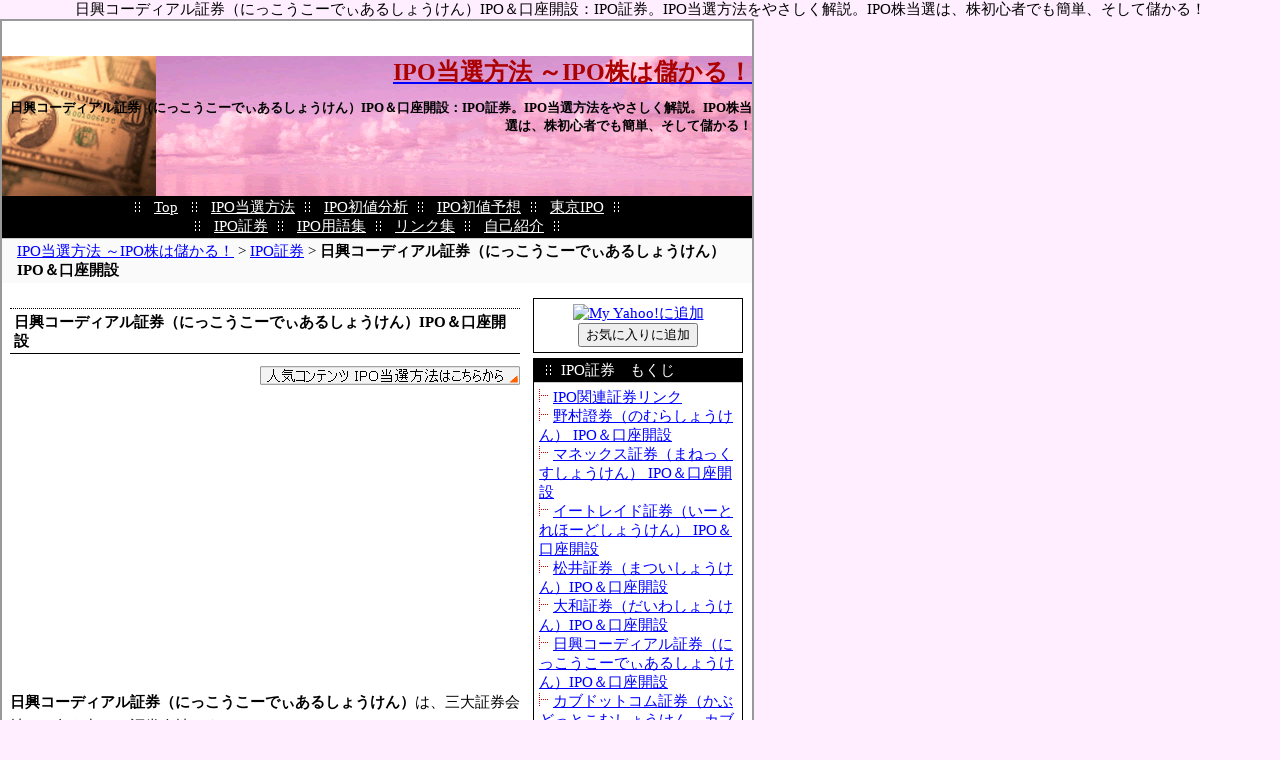

--- FILE ---
content_type: text/html
request_url: http://ipo.investor7.com/75ipo_sec/ipo_24.html
body_size: 20261
content:
<!DOCTYPE html PUBLIC "-//W3C//DTD XHTML 1.0 Transitional//EN" "http://www.w3.org/TR/xhtml1/DTD/xhtml1-transitional.dtd">
<html xmlns="http://www.w3.org/1999/xhtml" xml:lang="ja" lang="ja">

<head>
<meta http-equiv="Content-Type" content="text/html; charset=UTF-8" />
<title>日興コーディアル証券（にっこうこーでぃあるしょうけん）IPO＆口座開設:IPO証券</title>
<meta name="keywords" content="日興コーディアル証券,IPO,口座開設">
<meta name="description" content="日興コーディアル証券（にっこうこーでぃあるしょうけん）は、三大証券会社の一角を占める証券会社です。...">
<link href="http://ipo.investor7.com/style.css" rel="stylesheet" type="text/css" />
<link rel="alternate" type="application/atom+xml" title="Atom" href="http://ipo.investor7.com/atom.xml" />
<link rel="alternate" type="application/rss+xml" title="RSS 1.0" href="http://ipo.investor7.com/index.rdf" />
<link rel="alternate" type="application/rss+xml" title="RSS 2.0" href="http://ipo.investor7.com/index.xml" />
<link rel="EditURI" type="application/rsd+xml" title="RSD" href="http://ipo.investor7.com/rsd.xml" />
</head>

<body>日興コーディアル証券（にっこうこーでぃあるしょうけん）IPO＆口座開設：IPO証券。IPO当選方法をやさしく解説。IPO株当選は、株初心者でも簡単、そして儲かる！
<div id="container">
	<div id="banner">
		<a href="http://ipo.investor7.com/"><h1>IPO当選方法 ～IPO株は儲かる！</h1></a>
		<h2>日興コーディアル証券（にっこうこーでぃあるしょうけん）IPO＆口座開設：IPO証券。IPO当選方法をやさしく解説。IPO株当選は、株初心者でも簡単、そして儲かる！</h2>
	</div>

<!-- ■　ナビゲーションメニュー　ここから　■ -->
<div class="navi">
	<img src="http://ipo.investor7.com/images/mark.png" />
		<a href="http://ipo.investor7.com/">Top</a>
	<img src="http://ipo.investor7.com/images/mark.png" />
			<a href="http://ipo.investor7.com/10ipo_investment/">IPO当選方法</a><img src="http://ipo.investor7.com/images/mark.png" />
			<a href="http://ipo.investor7.com/50ipo_info/">IPO初値分析</a><img src="http://ipo.investor7.com/images/mark.png" />
			<a href="http://ipo.investor7.com/60ipo_hastune/">IPO初値予想</a><img src="http://ipo.investor7.com/images/mark.png" />
			<a href="http://ipo.investor7.com/70tokyo_ipo/">東京IPO</a><img src="http://ipo.investor7.com/images/mark.png" /><br>
    <img src="http://ipo.investor7.com/images/mark.png" />

<!--			<a href="http://ipo.investor7.com/99iporss/">IPO初値予想の噂</a><img src="http://ipo.investor7.com/images/mark.png" /> -->

			<a href="http://ipo.investor7.com/75ipo_sec/">IPO証券</a><img src="http://ipo.investor7.com/images/mark.png" />
			<a href="http://ipo.investor7.com/77ipo_yogo/">IPO用語集</a><img src="http://ipo.investor7.com/images/mark.png" />
			<a href="http://ipo.investor7.com/80ipo_links/">リンク集</a><img src="http://ipo.investor7.com/images/mark.png" />
			<a href="http://ipo.investor7.com/97self_introduction/">自己紹介</a><img src="http://ipo.investor7.com/images/mark.png" />
	
	<!-- <a href="http://ipo.investor7.com/2005/12/post_6.html">運営者情報</a><img src="http://ipo.investor7.com/images/mark.png" /> -->
</div>
<!-- ■　ナビゲーションメニュー　ここまで　■ -->

<div id="pankuzu">
	<a href="http://ipo.investor7.com/">IPO当選方法 ～IPO株は儲かる！</a> &gt; 
		<a href="http://ipo.investor7.com/75ipo_sec/">IPO証券</a> &gt; 
			<strong>日興コーディアル証券（にっこうこーでぃあるしょうけん）IPO＆口座開設</strong>
</div>


<div id="ads_h">
	<center>

	<p>

<!-- AdSense -->

	</p><p>

<!-- AdSense -->

	</p>

	</center>
</div>


<div id="main_part">
	<div class="blog_body">
		<h2>日興コーディアル証券（にっこうこーでぃあるしょうけん）IPO＆口座開設</h2>

		<p style="text-align: right"><a href="http://ipo.investor7.com/10ipo_investment/"><img alt="IPO当選方法" src="http://ipo.investor7.com/images/btn2.png" border="0" /></a></p>

			<div id="ads_h">

<script type="text/javascript"><!--
google_ad_client = "pub-4275378805781392";
google_ad_width = 336;
google_ad_height = 280;
google_ad_format = "336x280_as";
google_ad_type = "text_image";
google_ad_channel = "";
google_color_border = "FFFFFF";
google_color_bg = "FFFFFF";
google_color_link = "0000FF";
google_color_text = "000000";
google_color_url = "999999";
//-->
</script>
<script type="text/javascript"
  src="http://pagead2.googlesyndication.com/pagead/show_ads.js">
</script>

			</div>


		<p><strong>日興コーディアル証券（にっこうこーでぃあるしょうけん）</strong>は、三大証券会社の一角を占める証券会社です。</p>
		<p>日興コーディアル証券は、三大証券会社といっても、野村證券や大和証券と比較すると差があり、中堅証券会社のトップという印象を持っています。</p>

<p>その規模から、日興コーディアル証券は主幹事を努めることも多く、IPO株投資からみると機会が多い証券会社です。そして、野村證券や大和証券と比較して、規模的に取り組みやすい証券会社です。日興コーディアル証券は、裁量を狙うのも抽選を狙うのもいいと言われている証券会社です。</p>


		<div id="ads_h">


		</div>


					<p>
							<a href="http://ipo.investor7.com/75ipo_sec/ipo_23.html">▲前のページ（大和証券（だいわしょうけん）IPO＆口座開設）</a><br />
			
							<a href="http://ipo.investor7.com/75ipo_sec/ipo_10.html">▼次のページ（カブドットコム証券（かぶどっとこむしょうけん、カブコム）IPO＆口座開設）</a><br />
			
			</p>
		

        <p style="text-align: right">
			<a href="http://b.hatena.ne.jp/entry/http://ipo.investor7.com/75ipo_sec/ipo_24.html"><img src="http://ipo.investor7.com/images/b_entry.gif" width="16" height="12" style="border: none;" alt="このエントリーを含むはてなブックマーク" title="このエントリーを含むはてなブックマーク" /></a>
			<a href="http://b.hatena.ne.jp/append?http://ipo.investor7.com/75ipo_sec/ipo_24.html"><img src="http://ipo.investor7.com/images/append.gif"  width="16" height="12" style="border: none;" alt="このエントリーをはてなブックマークに追加" title="このエントリーをはてなブックマークに追加" /></a>
			<a href="http://ipo.investor7.com/10ipo_investment/ipo_9.html"><img src="http://ipo.investor7.com/images/btn1.png" border="0" /></a>
		</p>

		<h2><a href="http://ipo.investor7.com/75ipo_sec/">IPO証券</a>　もくじ</h2>
		<p>
		<ul>
								<li><a href="http://ipo.investor7.com/75ipo_sec/ipo_4.html">IPO関連証券リンク</a></li>
									<li><a href="http://ipo.investor7.com/75ipo_sec/_ipo_1.html">野村證券（のむらしょうけん） IPO＆口座開設</a></li>
									<li><a href="http://ipo.investor7.com/75ipo_sec/_ipo.html">マネックス証券（まねっくすしょうけん） IPO＆口座開設</a></li>
									<li><a href="http://ipo.investor7.com/75ipo_sec/_ipo_2.html">イートレイド証券（いーとれほーどしょうけん） IPO＆口座開設</a></li>
									<li><a href="http://ipo.investor7.com/75ipo_sec/ipo_5.html">松井証券（まついしょうけん）IPO＆口座開設</a></li>
									<li><a href="http://ipo.investor7.com/75ipo_sec/ipo_23.html">大和証券（だいわしょうけん）IPO＆口座開設</a></li>
									<li><a href="http://ipo.investor7.com/75ipo_sec/ipo_24.html">日興コーディアル証券（にっこうこーでぃあるしょうけん）IPO＆口座開設</a></li>
									<li><a href="http://ipo.investor7.com/75ipo_sec/ipo_10.html">カブドットコム証券（かぶどっとこむしょうけん、カブコム）IPO＆口座開設</a></li>
									<li><a href="http://ipo.investor7.com/75ipo_sec/ipo_13.html">IPOのためのネット証券会社の選び方</a></li>
									<li><a href="http://ipo.investor7.com/75ipo_sec/ipo_15.html">ネット証券会社でのIPO当選確率を上げる制度</a></li>
				
		</ul>
		</p>

		<h2><a href="http://ipo.investor7.com/75ipo_sec/">IPOのための証券会社</a> 一覧</h2>
		<p>
		<ul>
								<li><a href="http://ipo.investor7.com/75ipo_sec/ipo_4.html">IPO関連証券リンク</a></li>
									<li><a href="http://ipo.investor7.com/75ipo_sec/_ipo_1.html">野村證券（のむらしょうけん） IPO＆口座開設</a></li>
									<li><a href="http://ipo.investor7.com/75ipo_sec/_ipo.html">マネックス証券（まねっくすしょうけん） IPO＆口座開設</a></li>
									<li><a href="http://ipo.investor7.com/75ipo_sec/_ipo_2.html">イートレイド証券（いーとれほーどしょうけん） IPO＆口座開設</a></li>
									<li><a href="http://ipo.investor7.com/75ipo_sec/ipo_5.html">松井証券（まついしょうけん）IPO＆口座開設</a></li>
									<li><a href="http://ipo.investor7.com/75ipo_sec/ipo_23.html">大和証券（だいわしょうけん）IPO＆口座開設</a></li>
									<li><a href="http://ipo.investor7.com/75ipo_sec/ipo_24.html">日興コーディアル証券（にっこうこーでぃあるしょうけん）IPO＆口座開設</a></li>
									<li><a href="http://ipo.investor7.com/75ipo_sec/ipo_10.html">カブドットコム証券（かぶどっとこむしょうけん、カブコム）IPO＆口座開設</a></li>
									<li><a href="http://ipo.investor7.com/75ipo_sec/ipo_13.html">IPOのためのネット証券会社の選び方</a></li>
									<li><a href="http://ipo.investor7.com/75ipo_sec/ipo_15.html">ネット証券会社でのIPO当選確率を上げる制度</a></li>
				
		</ul>

	</div>


</div>

<div id="right_part">
	<div class="side">
		<div class="side_body">
			<center>

	<!-- ■　My Yahoo!追加　ここから　■ -->
<a target=_blank href="http://add.my.yahoo.co.jp/rss?url=http%3A//ipo.investor7.com/atom.xml"><img src="http://img.yahoo.co.jp/i/jp/my/addtomy1.gif" width="91" height="17" border="0" align=middle alt="My Yahoo!に追加"></a><br />

	<!-- ■　お気に入りに追加　ここから　■ -->
		<input type="button" value="お気に入りに追加" onClick="javascript:window.external.AddFavorite('http://ipo.investor7.com/','IPO当選方法 ～IPO株は儲かる！')">
	<!-- ■　お気に入りに追加　ここまで　■ -->
			</center>
		</div>
	</div>

<!--
<div class="side">
	<div class="side_header">
		<img src="http://ipo.investor7.com/images/mark.png" />IPO株式投資入門
	</div>
	<div class="side_body">

週3時間で毎月IPO株をゲットしている方法をメール講座でこっそり教えます。
<form action='http://unclehs.requestmail.jp/rqm/be/user_regist.php' method='POST'>
<input type='hidden' name='SNR_ID' value='yukiko7534SNRID6'>
名前（姓）：<input type='text' name='LastName' size='20'><br>
アドレス　：<input type='text' name='Mail' size='20'><br>
<input type='submit' value='登録'>
</form>

	</div>
</div>

-->

	<div class="side">
		<div class="side_header">
			<img src="http://ipo.investor7.com/images/mark.png" />IPO証券　もくじ
		</div>
		<div class="side_body">
										<img src="http://ipo.investor7.com/images/mark2.png"><a href="http://ipo.investor7.com/75ipo_sec/ipo_4.html">IPO関連証券リンク</a><br />
											<img src="http://ipo.investor7.com/images/mark2.png"><a href="http://ipo.investor7.com/75ipo_sec/_ipo_1.html">野村證券（のむらしょうけん） IPO＆口座開設</a><br />
											<img src="http://ipo.investor7.com/images/mark2.png"><a href="http://ipo.investor7.com/75ipo_sec/_ipo.html">マネックス証券（まねっくすしょうけん） IPO＆口座開設</a><br />
											<img src="http://ipo.investor7.com/images/mark2.png"><a href="http://ipo.investor7.com/75ipo_sec/_ipo_2.html">イートレイド証券（いーとれほーどしょうけん） IPO＆口座開設</a><br />
											<img src="http://ipo.investor7.com/images/mark2.png"><a href="http://ipo.investor7.com/75ipo_sec/ipo_5.html">松井証券（まついしょうけん）IPO＆口座開設</a><br />
											<img src="http://ipo.investor7.com/images/mark2.png"><a href="http://ipo.investor7.com/75ipo_sec/ipo_23.html">大和証券（だいわしょうけん）IPO＆口座開設</a><br />
											<img src="http://ipo.investor7.com/images/mark2.png"><a href="http://ipo.investor7.com/75ipo_sec/ipo_24.html">日興コーディアル証券（にっこうこーでぃあるしょうけん）IPO＆口座開設</a><br />
											<img src="http://ipo.investor7.com/images/mark2.png"><a href="http://ipo.investor7.com/75ipo_sec/ipo_10.html">カブドットコム証券（かぶどっとこむしょうけん、カブコム）IPO＆口座開設</a><br />
											<img src="http://ipo.investor7.com/images/mark2.png"><a href="http://ipo.investor7.com/75ipo_sec/ipo_13.html">IPOのためのネット証券会社の選び方</a><br />
											<img src="http://ipo.investor7.com/images/mark2.png"><a href="http://ipo.investor7.com/75ipo_sec/ipo_15.html">ネット証券会社でのIPO当選確率を上げる制度</a><br />
					
		</div>
	</div>

	<div class="side">
		<div class="side_header">
			<img src="http://ipo.investor7.com/images/mark.png" />カテゴリ
		</div>
		<div class="side_body">
							<img src="http://ipo.investor7.com/images/mark2.png"><a href="http://ipo.investor7.com/10ipo_investment/">IPO当選方法</a><br />
							<img src="http://ipo.investor7.com/images/mark2.png"><a href="http://ipo.investor7.com/50ipo_info/">IPO初値分析</a><br />
							<img src="http://ipo.investor7.com/images/mark2.png"><a href="http://ipo.investor7.com/60ipo_hastune/">IPO初値予想</a><br />
							<img src="http://ipo.investor7.com/images/mark2.png"><a href="http://ipo.investor7.com/70tokyo_ipo/">東京IPO</a><br />
							<img src="http://ipo.investor7.com/images/mark2.png"><a href="http://ipo.investor7.com/75ipo_sec/">IPO証券</a><br />
							<img src="http://ipo.investor7.com/images/mark2.png"><a href="http://ipo.investor7.com/77ipo_yogo/">IPO用語集</a><br />
							<img src="http://ipo.investor7.com/images/mark2.png"><a href="http://ipo.investor7.com/80ipo_links/">リンク集</a><br />
							<img src="http://ipo.investor7.com/images/mark2.png"><a href="http://ipo.investor7.com/97self_introduction/">自己紹介</a><br />
							<img src="http://ipo.investor7.com/images/mark2.png"><a href="http://ipo.investor7.com/98p_policy/">プライバシーポリシー</a><br />
			
		</div>
	</div>


	<div class="side">
		<div class="side_header">
			<img src="http://ipo.investor7.com/images/mark.png" />サイト内検索
		</div>
		<div class="side_body">
			<center>
			<form method="GET" action="http://infop.sakura.ne.jp/mt2/mt-search.cgi">
			<input type="text" name="search" size="20" />
			<input type="submit" value="検索" />
			<input type="hidden" name="IncludeBlogs" value="16" />
			</form>
			</center>
		</div>
	</div>

<!-- ■　ひまわり証券　■ -->

	<div class="side">
		<div class="side_body">
			<center>
				<a href="http://track.affiliate-b.com/visit.php?a=Y115f-V932z&p=H31519U" target="_blank"><img src="http://www.affiliate-b.com/upload_image/115-1172111268-3.gif" width="120" height="600" style='border:none;' alt="日経平均" /></a><img src="http://track.affiliate-b.com/lead/Y115f/H31519U/V932z" width="1" height="1" style='border:none;' />
			</center>
		</div>
	</div>

</div>

<!-- ■　ナビゲーションメニュー　ここから　■ -->
<div class="navi">
	<img src="http://ipo.investor7.com/images/mark.png" />
		<a href="http://ipo.investor7.com/">Top</a>
	<img src="http://ipo.investor7.com/images/mark.png" />
			<a href="http://ipo.investor7.com/10ipo_investment/">IPO当選方法</a><img src="http://ipo.investor7.com/images/mark.png" />
			<a href="http://ipo.investor7.com/50ipo_info/">IPO初値分析</a><img src="http://ipo.investor7.com/images/mark.png" />
			<a href="http://ipo.investor7.com/60ipo_hastune/">IPO初値予想</a><img src="http://ipo.investor7.com/images/mark.png" />
			<a href="http://ipo.investor7.com/70tokyo_ipo/">東京IPO</a><img src="http://ipo.investor7.com/images/mark.png" /><br>
    <img src="http://ipo.investor7.com/images/mark.png" />

<!--			<a href="http://ipo.investor7.com/99iporss/">IPO初値予想の噂</a><img src="http://ipo.investor7.com/images/mark.png" /> -->

			<a href="http://ipo.investor7.com/75ipo_sec/">IPO証券</a><img src="http://ipo.investor7.com/images/mark.png" />
			<a href="http://ipo.investor7.com/77ipo_yogo/">IPO用語集</a><img src="http://ipo.investor7.com/images/mark.png" />
			<a href="http://ipo.investor7.com/80ipo_links/">リンク集</a><img src="http://ipo.investor7.com/images/mark.png" />
			<a href="http://ipo.investor7.com/97self_introduction/">自己紹介</a><img src="http://ipo.investor7.com/images/mark.png" />
			<a href="http://ipo.investor7.com/98p_policy/">プライバシーポリシー</a><img src="http://ipo.investor7.com/images/mark.png" />

	
	<!-- <a href="http://ipo.investor7.com/2005/12/post_6.html">運営者情報</a><img src="http://ipo.investor7.com/images/mark.png" /> -->
</div>
<!-- ■　ナビゲーションメニュー　ここまで　■ -->


<div id="powered_by">
This website is powered by <a href="http://www.movabletype.jp/">Movable Type 3.2</a>
<a href="http://infop.sakura.ne.jp/mt2/mt.cgi?__mode=view&_type=entry&id=4170&blog_id=16">e</a>.<br />
</div>

<!-- ■　フッタ　ここから　■ -->
<div id="footer">
Copyright (C) 2006 
<a href="http://ipo.investor7.com/">IPO</a><a href="http://ipo.investor7.com/">当選方法 ～</a><a href="http://ipo.investor7.com/">IPO</a><a href="http://ipo.investor7.com/">は儲かる！</a>
 All Rights Reserved. <br />

<!-- track word -->
<ul style="margin:0;padding:0;list-style:none;font-size:12px;width:100%;height:14px;overflow:hidden;line-height:100%;">
<li style="float:left;padding:0;"><a href="http://www.trackword.net/"><img style="border:0;vertical-align:top;" src="http://www.trackword.net/img/minilogogh.gif" alt="ブログSEO対策 : track word" align="middle" width="80" height="14px"></a>&nbsp;</li>
<li style="float:left;padding:1px;line-height:100%;"><a href="http://my.trackword.net/u/tulipa/1">ブログ SEO</a>&nbsp;</li>
<li style="float:left;padding:1px;line-height:100%;"><a href="http://my.trackword.net/u/tulipa/2"></a>&nbsp;</li>
<li style="float:left;padding:1px;line-height:100%;"><a href="http://my.trackword.net/u/tulipa/3"></a>&nbsp;</li>
<li style="float:left;padding:1px;line-height:100%;"><a href="http://my.trackword.net/u/tulipa/4"></a>&nbsp;</li>
<li style="float:left;padding:1px;line-height:100%;"><a href="http://my.trackword.net/u/tulipa/5"></a></li>
</ul><div style="clear:both;"></div>
<script type="text/javascript" src="http://az.trackword.net/show.phtml?r=tulipa" charset="utf-8"></script>
<!-- track word -->

<script type="text/javascript"><!--
var ID="100612576";
var AD=4;
var FRAME=0;
// --></script>
<script src="http://j1.ax.xrea.com/l.j?id=100612576" type="text/javascript"></script>
<noscript>
<a href="http://w1.ax.xrea.com/c.f?id=100612576" target="_blank"><img src="http://w1.ax.xrea.com/l.f?id=100612576&url=X" alt="AX" border="0"></a>
</noscript>

<script type='text/javascript' src='http://track.mybloglog.com/js/jsserv.php?mblID=2006052822083093' defer='defer'></script>

<!-- google analitics -->
<script type="text/javascript">
var gaJsHost = (("https:" == document.location.protocol) ? "https://ssl." : "http://www.");
document.write(unescape("%3Cscript src='" + gaJsHost + "google-analytics.com/ga.js' type='text/javascript'%3E%3C/script%3E"));
</script>
<script type="text/javascript">
var pageTracker = _gat._getTracker("UA-6253186-1");
pageTracker._trackPageview();
</script>


	<div id="date">
		作成日：2006&#24180;08&#26376;07&#26085; 20:51
	</div>

</div>
<!-- ■　フッタ　ここまで　■ -->

</div>

</body>
</html>


--- FILE ---
content_type: text/html; charset=utf-8
request_url: https://www.google.com/recaptcha/api2/aframe
body_size: 267
content:
<!DOCTYPE HTML><html><head><meta http-equiv="content-type" content="text/html; charset=UTF-8"></head><body><script nonce="rIk81nO6T8_1fnqS0KpDvQ">/** Anti-fraud and anti-abuse applications only. See google.com/recaptcha */ try{var clients={'sodar':'https://pagead2.googlesyndication.com/pagead/sodar?'};window.addEventListener("message",function(a){try{if(a.source===window.parent){var b=JSON.parse(a.data);var c=clients[b['id']];if(c){var d=document.createElement('img');d.src=c+b['params']+'&rc='+(localStorage.getItem("rc::a")?sessionStorage.getItem("rc::b"):"");window.document.body.appendChild(d);sessionStorage.setItem("rc::e",parseInt(sessionStorage.getItem("rc::e")||0)+1);localStorage.setItem("rc::h",'1768572779644');}}}catch(b){}});window.parent.postMessage("_grecaptcha_ready", "*");}catch(b){}</script></body></html>

--- FILE ---
content_type: text/css
request_url: http://ipo.investor7.com/style.css
body_size: 5344
content:
/* ##### ページ全体の定義 ##### */

body { 
	padding-right: 0px; padding-left: 0px; padding-bottom: 0px; 
	margin: 0px; width: 100%; padding-top: 0px; height: 100%; 
	text-align: center;
	background-color: #FFEEFF;	/* 背景色 */
	font-size:11pt;				/* 文字サイズ */
	color: #000000;				/* 文字色 */
}

p {
	margin:0 0 11pt 0;
	line-height: 170%;
}

blockquote{
	padding-right: 5px; padding-left: 5px; padding-bottom: 5px; padding-top: 5px; 
	line-height: 150%;
	border:1px solid #f89939;
	background:#ffeeff;
}

/* ##### アンカータグの定義 ##### */

a {
	text-decoration: underline;	/* 文字装飾 */
	}

a:link {
	color: #0000FF;			/* 通常のリンクの色 */
	}

a:visited {
	color: #FF0000;			/* 読み込み済みのリンクの色 */
	}

a:active {
	color: #0000FF;			/* クリックされた瞬間のリンクの色 */
	}

a:hover {
	color: #CC0000;			/* マウスを上に乗せた時の色 */
	position:relative;
	top:1px; left:1px;
	}


/* ##### コンテナの定義 ##### */

#container { 
	margin: 0px; width: 750px; text-align: center;
	border-top: 2px solid #999999;
	border-left: 2px solid #999999;
	border-right: 2px solid #999999;
	border-bottom: 2px solid #999999;
	background-color: #FFFFFF;
	padding-bottom: 10px;
}


/* ##### バナーの定義 ##### */

#banner {
	text-align: right;
	background-color: #DF95B8;
	height: 140px;
	background-image: url(images/title.png); width: 750px; height: 140px;
	background-repeat: no-repeat;
}


/* ##### ブログタイトル ##### */

#banner h1 { 
	margin: 35px 0px 0px 100px;
	color: #AB0101;
	text-decoration: none;
	font-size:18pt;
}


/* ##### ブログサブタイトル ##### */

#banner h2 { 
/*	margin: -55px 0px 0px 100px; */
	font-size:10pt;
} 


/* ##### ナビボタン ##### */

.navi {
	clear: both;
	background-color: #000000;
	border-bottom: 1px solid #CCCCCC;
	color: #FFFFFF;
	text-align: center;
	padding: 2px;
}

.navi img, .side_header img, #shop_info_header img {
	margin: 0px 10px;
}

.navi a:link, .navi a:visited, .navi a:active {
	color: #FFFFFF;
}

.navi a:hover {
	color: #FFFF00;
}


/* ##### メルマガフォーム ##### */

.maga {
	clear: both;
	text-align: left;
	margin: 10px 5px;
	background-image: url(images/maga_back.png); width: 736px; 
	background-repeat: repeat-x;
	border: 1px dotted #000000;
	font-size:10pt;
}

.maga form {
	margin-bottom: 0px;
}


/* ##### フッター ##### */

#footer {
	text-align: left;
	margin: 5px;
	font-size:10pt;
	color: #333333;
}

#footer a {
	color: #333333;
	text-decoration: none;
}


/* ##### メイン ##### */

#main_part {
	float: left;
	margin-left: 3px;
	width: 520px;
}

#main_part_top {
	float: left;
	margin-left: 3px;
	width: 730px;
}


/* ##### 右側部 ##### */

#right_part {
	float: left;
	margin-left: 8px;
	width: 210px;
}

.side {
	text-align: left;
	margin-bottom: 5px;
	border: 1px solid #000000;
	text-align: left;
}


/* ##### お買い物情報 ##### */

#shop_info {
	clear: both;
	margin: 20px 5px 5px 5px;
	text-align: left;
	margin-bottom: 5px;
	border: 1px solid #000000;
	text-align: left;
}

.side_header, #shop_info_header {
	background-color: #000000;
	border-bottom: 1px solid #CCCCCC;
	color: #FFFFFF;
	padding: 2px;
}

.side_body {
/*	margin: 5px 5px 5px 5px; */
	padding: 5px;
/*	background-image: url(images/side_back.png); width: 198px; */
/*	background-repeat: repeat-y; */
}

.side_body ul {
	margin: 0px 0px 0px 25px;
}

.side_body p {
	margin-top: 0px;
}

.side_body form {
	margin-bottom: 0px;
}

.#shop_info_body {
	padding: 5px;
}

/*
.side_body img, #shop_info_body img {
	margin: 1px 0px 1px 5px;
	vertical-align: middle;
}*/

/* ##### ブログエントリー ##### */

.blog_body {
	clear: both;
	margin-top:10px;
	/*border: 1px solid #000000;*/
	text-align: left;
	padding: 5px;
}

/*
.blog_body p img {
	text-align: center;
	margin: 20px;
}
*/

.blog_body h2 {
	margin-top: -5px;
	padding: 4px 0px 2px 4px;
	border-top: 1px dotted black;
	border-bottom: 1px solid black;
	font-size: 15px;
}

.blog_body h3 {
/*	margin-top: 0px;
	padding: 4px 0px 2px 4px;
	border-top: 1px dotted black;
	border-bottom: 1px solid black;*/
	font-size: 14px;
}


.blog_body p {
	margin-top: 0px;
}


.blog_img img {
	text-align: center;
	margin: 20px;
}

/* ##### 詳細 ##### */

.detail {
	float: right;
	margin-right: 10px;
}

.midashi {
	margin-top: 5px;
	font-weight: bold;
}


/* ##### パンくず ##### */

#pankuzu {
	margin: 0px;
	padding: 3px 15px;
	background-color: #FAFAFA;
	text-align: left;
}

#powered_by {
	float: left;
	margin: 10px 0px 0px 10px;
	font-size: 10px;
	color: #999999;
}

#powered_by a {
	color: #999999;
	font-weight: bold;
}


#date {
	text-align: right;
	margin: 0px 0px 0px 0px;
	font-size: 10px;
	color: #999999;
}


/* ##### アドセンス ##### */

#ads_h {
	margin: 10px 0px 10px 0px;
}


/* ##### ホバーウィンドウ ##### */

#dropin {
	padding: 20px;
	position:absolute;
	visibility:hidden;
	left:200px;
	top:50px;
	width:350px;
	height:150px;
	background-color:#FFCCFF;
}

#maga_setumei {
	text-align: left;
}


/* ##### お気に入り ##### */

#favorite {
	float: right;
	margin: -18px 2px 0px 0px;
	padding: 0px;
	background-color: #FFFFFF;
}

#favorite input {
	/*border-style:none;
	border-width:1px;
	border-color:#000000;
	background:#DDDDDD;*/
	font-size:10pt;
	color:#000000;
}


